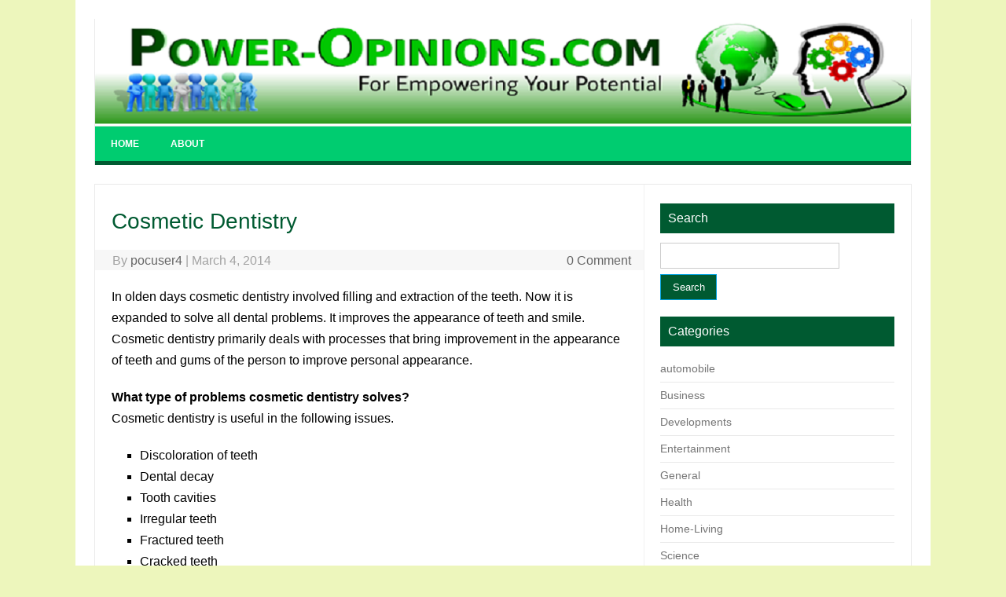

--- FILE ---
content_type: text/html; charset=UTF-8
request_url: http://power-opinions.com/2014/03/cosmetic-dentistry/
body_size: 9649
content:
<!DOCTYPE html>
<!--[if IE 7]>
<html class="ie ie7" dir="ltr" lang="en-US"
	prefix="og: https://ogp.me/ns#" >
<![endif]-->
<!--[if IE 8]>
<html class="ie ie8" dir="ltr" lang="en-US"
	prefix="og: https://ogp.me/ns#" >
<![endif]-->
<!--[if !(IE 7) | !(IE 8)  ]><!-->
<html dir="ltr" lang="en-US"
	prefix="og: https://ogp.me/ns#" >
<!--<![endif]-->
<head>
<meta charset="UTF-8">
<meta name="viewport" content="width=device-width, initial-scale=1">
<link rel="profile" href="http://gmpg.org/xfn/11">
<link rel="pingback" href="http://power-opinions.com/xmlrpc.php" />
<!--[if lt IE 9]>
<script src="http://power-opinions.com/wp-content/themes/iconic-one/js/html5.js" type="text/javascript"></script>
<![endif]-->
<title>Cosmetic Dentistry | Power-Opinions.com</title>

		<!-- All in One SEO 4.2.1.1 -->
		<meta name="description" content="In olden days cosmetic dentistry involved filling and extraction of the teeth. Now it is expanded to solve all dental problems. It improves the appearance of teeth and smile. Cosmetic dentistry primarily deals with processes that bring improvement in the appearance of teeth and gums of the person to improve personal appearance. What type of" />
		<meta name="robots" content="max-image-preview:large" />
		<link rel="canonical" href="http://power-opinions.com/2014/03/cosmetic-dentistry/" />
		<meta property="og:locale" content="en_US" />
		<meta property="og:site_name" content="Power-Opinions.com |" />
		<meta property="og:type" content="article" />
		<meta property="og:title" content="Cosmetic Dentistry | Power-Opinions.com" />
		<meta property="og:description" content="In olden days cosmetic dentistry involved filling and extraction of the teeth. Now it is expanded to solve all dental problems. It improves the appearance of teeth and smile. Cosmetic dentistry primarily deals with processes that bring improvement in the appearance of teeth and gums of the person to improve personal appearance. What type of" />
		<meta property="og:url" content="http://power-opinions.com/2014/03/cosmetic-dentistry/" />
		<meta property="article:published_time" content="2014-03-04T10:49:15+00:00" />
		<meta property="article:modified_time" content="2017-03-28T06:10:17+00:00" />
		<meta name="twitter:card" content="summary" />
		<meta name="twitter:title" content="Cosmetic Dentistry | Power-Opinions.com" />
		<meta name="twitter:description" content="In olden days cosmetic dentistry involved filling and extraction of the teeth. Now it is expanded to solve all dental problems. It improves the appearance of teeth and smile. Cosmetic dentistry primarily deals with processes that bring improvement in the appearance of teeth and gums of the person to improve personal appearance. What type of" />
		<script type="application/ld+json" class="aioseo-schema">
			{"@context":"https:\/\/schema.org","@graph":[{"@type":"WebSite","@id":"http:\/\/power-opinions.com\/#website","url":"http:\/\/power-opinions.com\/","name":"Power-Opinions.com","inLanguage":"en-US","publisher":{"@id":"http:\/\/power-opinions.com\/#organization"}},{"@type":"Organization","@id":"http:\/\/power-opinions.com\/#organization","name":"Power-Opinions.com","url":"http:\/\/power-opinions.com\/"},{"@type":"BreadcrumbList","@id":"http:\/\/power-opinions.com\/2014\/03\/cosmetic-dentistry\/#breadcrumblist","itemListElement":[{"@type":"ListItem","@id":"http:\/\/power-opinions.com\/#listItem","position":1,"item":{"@type":"WebPage","@id":"http:\/\/power-opinions.com\/","name":"Home","url":"http:\/\/power-opinions.com\/"},"nextItem":"http:\/\/power-opinions.com\/2014\/#listItem"},{"@type":"ListItem","@id":"http:\/\/power-opinions.com\/2014\/#listItem","position":2,"item":{"@type":"WebPage","@id":"http:\/\/power-opinions.com\/2014\/","name":"2014","url":"http:\/\/power-opinions.com\/2014\/"},"nextItem":"http:\/\/power-opinions.com\/2014\/03\/#listItem","previousItem":"http:\/\/power-opinions.com\/#listItem"},{"@type":"ListItem","@id":"http:\/\/power-opinions.com\/2014\/03\/#listItem","position":3,"item":{"@type":"WebPage","@id":"http:\/\/power-opinions.com\/2014\/03\/","name":"March","url":"http:\/\/power-opinions.com\/2014\/03\/"},"nextItem":"http:\/\/power-opinions.com\/2014\/03\/cosmetic-dentistry\/#listItem","previousItem":"http:\/\/power-opinions.com\/2014\/#listItem"},{"@type":"ListItem","@id":"http:\/\/power-opinions.com\/2014\/03\/cosmetic-dentistry\/#listItem","position":4,"item":{"@type":"WebPage","@id":"http:\/\/power-opinions.com\/2014\/03\/cosmetic-dentistry\/","name":"Cosmetic Dentistry","description":"In olden days cosmetic dentistry involved filling and extraction of the teeth. Now it is expanded to solve all dental problems. It improves the appearance of teeth and smile. Cosmetic dentistry primarily deals with processes that bring improvement in the appearance of teeth and gums of the person to improve personal appearance. What type of","url":"http:\/\/power-opinions.com\/2014\/03\/cosmetic-dentistry\/"},"previousItem":"http:\/\/power-opinions.com\/2014\/03\/#listItem"}]},{"@type":"Person","@id":"http:\/\/power-opinions.com\/author\/pocuser4\/#author","url":"http:\/\/power-opinions.com\/author\/pocuser4\/","name":"pocuser4","image":{"@type":"ImageObject","@id":"http:\/\/power-opinions.com\/2014\/03\/cosmetic-dentistry\/#authorImage","url":"http:\/\/2.gravatar.com\/avatar\/551db5ed856e2927c7fe887a1ac2a2ab?s=96&d=mm&r=g","width":96,"height":96,"caption":"pocuser4"}},{"@type":"WebPage","@id":"http:\/\/power-opinions.com\/2014\/03\/cosmetic-dentistry\/#webpage","url":"http:\/\/power-opinions.com\/2014\/03\/cosmetic-dentistry\/","name":"Cosmetic Dentistry | Power-Opinions.com","description":"In olden days cosmetic dentistry involved filling and extraction of the teeth. Now it is expanded to solve all dental problems. It improves the appearance of teeth and smile. Cosmetic dentistry primarily deals with processes that bring improvement in the appearance of teeth and gums of the person to improve personal appearance. What type of","inLanguage":"en-US","isPartOf":{"@id":"http:\/\/power-opinions.com\/#website"},"breadcrumb":{"@id":"http:\/\/power-opinions.com\/2014\/03\/cosmetic-dentistry\/#breadcrumblist"},"author":"http:\/\/power-opinions.com\/author\/pocuser4\/#author","creator":"http:\/\/power-opinions.com\/author\/pocuser4\/#author","datePublished":"2014-03-04T10:49:15-07:00","dateModified":"2017-03-28T06:10:17-07:00"},{"@type":"Article","@id":"http:\/\/power-opinions.com\/2014\/03\/cosmetic-dentistry\/#article","name":"Cosmetic Dentistry | Power-Opinions.com","description":"In olden days cosmetic dentistry involved filling and extraction of the teeth. Now it is expanded to solve all dental problems. It improves the appearance of teeth and smile. Cosmetic dentistry primarily deals with processes that bring improvement in the appearance of teeth and gums of the person to improve personal appearance. What type of","inLanguage":"en-US","headline":"Cosmetic Dentistry","author":{"@id":"http:\/\/power-opinions.com\/author\/pocuser4\/#author"},"publisher":{"@id":"http:\/\/power-opinions.com\/#organization"},"datePublished":"2014-03-04T10:49:15-07:00","dateModified":"2017-03-28T06:10:17-07:00","articleSection":"Health, Dental Health, Dental Industry","mainEntityOfPage":{"@id":"http:\/\/power-opinions.com\/2014\/03\/cosmetic-dentistry\/#webpage"},"isPartOf":{"@id":"http:\/\/power-opinions.com\/2014\/03\/cosmetic-dentistry\/#webpage"}}]}
		</script>
		<!-- All in One SEO -->

<link rel='dns-prefetch' href='//fonts.googleapis.com' />
<link rel='dns-prefetch' href='//s.w.org' />
<link rel="alternate" type="application/rss+xml" title="Power-Opinions.com &raquo; Feed" href="http://power-opinions.com/feed/" />
<link rel="alternate" type="application/rss+xml" title="Power-Opinions.com &raquo; Comments Feed" href="http://power-opinions.com/comments/feed/" />
<script type="text/javascript">
window._wpemojiSettings = {"baseUrl":"https:\/\/s.w.org\/images\/core\/emoji\/14.0.0\/72x72\/","ext":".png","svgUrl":"https:\/\/s.w.org\/images\/core\/emoji\/14.0.0\/svg\/","svgExt":".svg","source":{"concatemoji":"http:\/\/power-opinions.com\/wp-includes\/js\/wp-emoji-release.min.js?ver=6.0.11"}};
/*! This file is auto-generated */
!function(e,a,t){var n,r,o,i=a.createElement("canvas"),p=i.getContext&&i.getContext("2d");function s(e,t){var a=String.fromCharCode,e=(p.clearRect(0,0,i.width,i.height),p.fillText(a.apply(this,e),0,0),i.toDataURL());return p.clearRect(0,0,i.width,i.height),p.fillText(a.apply(this,t),0,0),e===i.toDataURL()}function c(e){var t=a.createElement("script");t.src=e,t.defer=t.type="text/javascript",a.getElementsByTagName("head")[0].appendChild(t)}for(o=Array("flag","emoji"),t.supports={everything:!0,everythingExceptFlag:!0},r=0;r<o.length;r++)t.supports[o[r]]=function(e){if(!p||!p.fillText)return!1;switch(p.textBaseline="top",p.font="600 32px Arial",e){case"flag":return s([127987,65039,8205,9895,65039],[127987,65039,8203,9895,65039])?!1:!s([55356,56826,55356,56819],[55356,56826,8203,55356,56819])&&!s([55356,57332,56128,56423,56128,56418,56128,56421,56128,56430,56128,56423,56128,56447],[55356,57332,8203,56128,56423,8203,56128,56418,8203,56128,56421,8203,56128,56430,8203,56128,56423,8203,56128,56447]);case"emoji":return!s([129777,127995,8205,129778,127999],[129777,127995,8203,129778,127999])}return!1}(o[r]),t.supports.everything=t.supports.everything&&t.supports[o[r]],"flag"!==o[r]&&(t.supports.everythingExceptFlag=t.supports.everythingExceptFlag&&t.supports[o[r]]);t.supports.everythingExceptFlag=t.supports.everythingExceptFlag&&!t.supports.flag,t.DOMReady=!1,t.readyCallback=function(){t.DOMReady=!0},t.supports.everything||(n=function(){t.readyCallback()},a.addEventListener?(a.addEventListener("DOMContentLoaded",n,!1),e.addEventListener("load",n,!1)):(e.attachEvent("onload",n),a.attachEvent("onreadystatechange",function(){"complete"===a.readyState&&t.readyCallback()})),(e=t.source||{}).concatemoji?c(e.concatemoji):e.wpemoji&&e.twemoji&&(c(e.twemoji),c(e.wpemoji)))}(window,document,window._wpemojiSettings);
</script>
<style type="text/css">
img.wp-smiley,
img.emoji {
	display: inline !important;
	border: none !important;
	box-shadow: none !important;
	height: 1em !important;
	width: 1em !important;
	margin: 0 0.07em !important;
	vertical-align: -0.1em !important;
	background: none !important;
	padding: 0 !important;
}
</style>
	<link rel='stylesheet' id='wp-block-library-css'  href='http://power-opinions.com/wp-includes/css/dist/block-library/style.min.css?ver=6.0.11' type='text/css' media='all' />
<style id='global-styles-inline-css' type='text/css'>
body{--wp--preset--color--black: #000000;--wp--preset--color--cyan-bluish-gray: #abb8c3;--wp--preset--color--white: #ffffff;--wp--preset--color--pale-pink: #f78da7;--wp--preset--color--vivid-red: #cf2e2e;--wp--preset--color--luminous-vivid-orange: #ff6900;--wp--preset--color--luminous-vivid-amber: #fcb900;--wp--preset--color--light-green-cyan: #7bdcb5;--wp--preset--color--vivid-green-cyan: #00d084;--wp--preset--color--pale-cyan-blue: #8ed1fc;--wp--preset--color--vivid-cyan-blue: #0693e3;--wp--preset--color--vivid-purple: #9b51e0;--wp--preset--gradient--vivid-cyan-blue-to-vivid-purple: linear-gradient(135deg,rgba(6,147,227,1) 0%,rgb(155,81,224) 100%);--wp--preset--gradient--light-green-cyan-to-vivid-green-cyan: linear-gradient(135deg,rgb(122,220,180) 0%,rgb(0,208,130) 100%);--wp--preset--gradient--luminous-vivid-amber-to-luminous-vivid-orange: linear-gradient(135deg,rgba(252,185,0,1) 0%,rgba(255,105,0,1) 100%);--wp--preset--gradient--luminous-vivid-orange-to-vivid-red: linear-gradient(135deg,rgba(255,105,0,1) 0%,rgb(207,46,46) 100%);--wp--preset--gradient--very-light-gray-to-cyan-bluish-gray: linear-gradient(135deg,rgb(238,238,238) 0%,rgb(169,184,195) 100%);--wp--preset--gradient--cool-to-warm-spectrum: linear-gradient(135deg,rgb(74,234,220) 0%,rgb(151,120,209) 20%,rgb(207,42,186) 40%,rgb(238,44,130) 60%,rgb(251,105,98) 80%,rgb(254,248,76) 100%);--wp--preset--gradient--blush-light-purple: linear-gradient(135deg,rgb(255,206,236) 0%,rgb(152,150,240) 100%);--wp--preset--gradient--blush-bordeaux: linear-gradient(135deg,rgb(254,205,165) 0%,rgb(254,45,45) 50%,rgb(107,0,62) 100%);--wp--preset--gradient--luminous-dusk: linear-gradient(135deg,rgb(255,203,112) 0%,rgb(199,81,192) 50%,rgb(65,88,208) 100%);--wp--preset--gradient--pale-ocean: linear-gradient(135deg,rgb(255,245,203) 0%,rgb(182,227,212) 50%,rgb(51,167,181) 100%);--wp--preset--gradient--electric-grass: linear-gradient(135deg,rgb(202,248,128) 0%,rgb(113,206,126) 100%);--wp--preset--gradient--midnight: linear-gradient(135deg,rgb(2,3,129) 0%,rgb(40,116,252) 100%);--wp--preset--duotone--dark-grayscale: url('#wp-duotone-dark-grayscale');--wp--preset--duotone--grayscale: url('#wp-duotone-grayscale');--wp--preset--duotone--purple-yellow: url('#wp-duotone-purple-yellow');--wp--preset--duotone--blue-red: url('#wp-duotone-blue-red');--wp--preset--duotone--midnight: url('#wp-duotone-midnight');--wp--preset--duotone--magenta-yellow: url('#wp-duotone-magenta-yellow');--wp--preset--duotone--purple-green: url('#wp-duotone-purple-green');--wp--preset--duotone--blue-orange: url('#wp-duotone-blue-orange');--wp--preset--font-size--small: 13px;--wp--preset--font-size--medium: 20px;--wp--preset--font-size--large: 36px;--wp--preset--font-size--x-large: 42px;}.has-black-color{color: var(--wp--preset--color--black) !important;}.has-cyan-bluish-gray-color{color: var(--wp--preset--color--cyan-bluish-gray) !important;}.has-white-color{color: var(--wp--preset--color--white) !important;}.has-pale-pink-color{color: var(--wp--preset--color--pale-pink) !important;}.has-vivid-red-color{color: var(--wp--preset--color--vivid-red) !important;}.has-luminous-vivid-orange-color{color: var(--wp--preset--color--luminous-vivid-orange) !important;}.has-luminous-vivid-amber-color{color: var(--wp--preset--color--luminous-vivid-amber) !important;}.has-light-green-cyan-color{color: var(--wp--preset--color--light-green-cyan) !important;}.has-vivid-green-cyan-color{color: var(--wp--preset--color--vivid-green-cyan) !important;}.has-pale-cyan-blue-color{color: var(--wp--preset--color--pale-cyan-blue) !important;}.has-vivid-cyan-blue-color{color: var(--wp--preset--color--vivid-cyan-blue) !important;}.has-vivid-purple-color{color: var(--wp--preset--color--vivid-purple) !important;}.has-black-background-color{background-color: var(--wp--preset--color--black) !important;}.has-cyan-bluish-gray-background-color{background-color: var(--wp--preset--color--cyan-bluish-gray) !important;}.has-white-background-color{background-color: var(--wp--preset--color--white) !important;}.has-pale-pink-background-color{background-color: var(--wp--preset--color--pale-pink) !important;}.has-vivid-red-background-color{background-color: var(--wp--preset--color--vivid-red) !important;}.has-luminous-vivid-orange-background-color{background-color: var(--wp--preset--color--luminous-vivid-orange) !important;}.has-luminous-vivid-amber-background-color{background-color: var(--wp--preset--color--luminous-vivid-amber) !important;}.has-light-green-cyan-background-color{background-color: var(--wp--preset--color--light-green-cyan) !important;}.has-vivid-green-cyan-background-color{background-color: var(--wp--preset--color--vivid-green-cyan) !important;}.has-pale-cyan-blue-background-color{background-color: var(--wp--preset--color--pale-cyan-blue) !important;}.has-vivid-cyan-blue-background-color{background-color: var(--wp--preset--color--vivid-cyan-blue) !important;}.has-vivid-purple-background-color{background-color: var(--wp--preset--color--vivid-purple) !important;}.has-black-border-color{border-color: var(--wp--preset--color--black) !important;}.has-cyan-bluish-gray-border-color{border-color: var(--wp--preset--color--cyan-bluish-gray) !important;}.has-white-border-color{border-color: var(--wp--preset--color--white) !important;}.has-pale-pink-border-color{border-color: var(--wp--preset--color--pale-pink) !important;}.has-vivid-red-border-color{border-color: var(--wp--preset--color--vivid-red) !important;}.has-luminous-vivid-orange-border-color{border-color: var(--wp--preset--color--luminous-vivid-orange) !important;}.has-luminous-vivid-amber-border-color{border-color: var(--wp--preset--color--luminous-vivid-amber) !important;}.has-light-green-cyan-border-color{border-color: var(--wp--preset--color--light-green-cyan) !important;}.has-vivid-green-cyan-border-color{border-color: var(--wp--preset--color--vivid-green-cyan) !important;}.has-pale-cyan-blue-border-color{border-color: var(--wp--preset--color--pale-cyan-blue) !important;}.has-vivid-cyan-blue-border-color{border-color: var(--wp--preset--color--vivid-cyan-blue) !important;}.has-vivid-purple-border-color{border-color: var(--wp--preset--color--vivid-purple) !important;}.has-vivid-cyan-blue-to-vivid-purple-gradient-background{background: var(--wp--preset--gradient--vivid-cyan-blue-to-vivid-purple) !important;}.has-light-green-cyan-to-vivid-green-cyan-gradient-background{background: var(--wp--preset--gradient--light-green-cyan-to-vivid-green-cyan) !important;}.has-luminous-vivid-amber-to-luminous-vivid-orange-gradient-background{background: var(--wp--preset--gradient--luminous-vivid-amber-to-luminous-vivid-orange) !important;}.has-luminous-vivid-orange-to-vivid-red-gradient-background{background: var(--wp--preset--gradient--luminous-vivid-orange-to-vivid-red) !important;}.has-very-light-gray-to-cyan-bluish-gray-gradient-background{background: var(--wp--preset--gradient--very-light-gray-to-cyan-bluish-gray) !important;}.has-cool-to-warm-spectrum-gradient-background{background: var(--wp--preset--gradient--cool-to-warm-spectrum) !important;}.has-blush-light-purple-gradient-background{background: var(--wp--preset--gradient--blush-light-purple) !important;}.has-blush-bordeaux-gradient-background{background: var(--wp--preset--gradient--blush-bordeaux) !important;}.has-luminous-dusk-gradient-background{background: var(--wp--preset--gradient--luminous-dusk) !important;}.has-pale-ocean-gradient-background{background: var(--wp--preset--gradient--pale-ocean) !important;}.has-electric-grass-gradient-background{background: var(--wp--preset--gradient--electric-grass) !important;}.has-midnight-gradient-background{background: var(--wp--preset--gradient--midnight) !important;}.has-small-font-size{font-size: var(--wp--preset--font-size--small) !important;}.has-medium-font-size{font-size: var(--wp--preset--font-size--medium) !important;}.has-large-font-size{font-size: var(--wp--preset--font-size--large) !important;}.has-x-large-font-size{font-size: var(--wp--preset--font-size--x-large) !important;}
</style>
<link rel='stylesheet' id='themonic-fonts-css'  href='https://fonts.googleapis.com/css?family=Ubuntu%3A400%2C700&#038;subset=latin%2Clatin-ext' type='text/css' media='all' />
<link rel='stylesheet' id='themonic-style-css'  href='http://power-opinions.com/wp-content/themes/iconic-one/style.css?ver=2.4' type='text/css' media='all' />
<link rel='stylesheet' id='custom-style-css'  href='http://power-opinions.com/wp-content/themes/iconic-one/custom.css?ver=6.0.11' type='text/css' media='all' />
<!--[if lt IE 9]>
<link rel='stylesheet' id='themonic-ie-css'  href='http://power-opinions.com/wp-content/themes/iconic-one/css/ie.css?ver=20130305' type='text/css' media='all' />
<![endif]-->
<link rel="https://api.w.org/" href="http://power-opinions.com/wp-json/" /><link rel="alternate" type="application/json" href="http://power-opinions.com/wp-json/wp/v2/posts/3472" /><link rel="EditURI" type="application/rsd+xml" title="RSD" href="http://power-opinions.com/xmlrpc.php?rsd" />
<link rel="wlwmanifest" type="application/wlwmanifest+xml" href="http://power-opinions.com/wp-includes/wlwmanifest.xml" /> 
<meta name="generator" content="WordPress 6.0.11" />
<link rel='shortlink' href='http://power-opinions.com/?p=3472' />
<link rel="alternate" type="application/json+oembed" href="http://power-opinions.com/wp-json/oembed/1.0/embed?url=http%3A%2F%2Fpower-opinions.com%2F2014%2F03%2Fcosmetic-dentistry%2F" />
<link rel="alternate" type="text/xml+oembed" href="http://power-opinions.com/wp-json/oembed/1.0/embed?url=http%3A%2F%2Fpower-opinions.com%2F2014%2F03%2Fcosmetic-dentistry%2F&#038;format=xml" />
		<style type="text/css" id="wp-custom-css">
			.themonic-logo {
    padding: 0px;
    float: left;
    margin: -1px 0;
}
.widget-area .widget-title {
    background: #005A31;
    font-size: 16px;
	  color:white;
}
.themonic-nav ul.nav-menu, .themonic-nav div.nav-menu > ul {
    background: none repeat scroll 0 0 #00cc70;
    border-bottom: 5px solid #005A31;
    display: inline-block !important;
    text-align: left;
    width: 100%;
}
#searchsubmit {
    background: #005A31;
}
.themonic-nav li a {
    border-bottom: 0;
    color: white;
    font-weight: bold;
}
footer[role="contentinfo"] {
	background: #00cc70;
}
body {
    font-size: 16px;
    font-family: Verdana,tahoma,Arial,Helvetica,Sans-serif;
    color: black;
}
body
{
	background:#edf6bc;
}
.widget-area .widget a {
    font-size: 14px;
}
.entry-header .entry-title {
    font-size: 28px;
    margin-bottom: 20px;
    color: #005A31;
}
.entry-header .entry-title a {
    color: #005A31;
    text-decoration: none;
}
.themonic-nav .current_page_item > a {
    background: none repeat scroll 0 0 #005A31;
    color: #FFFFFF;
    font-weight: bold;
}		</style>
		</head>
<body class="post-template-default single single-post postid-3472 single-format-standard custom-font-enabled">
<svg xmlns="http://www.w3.org/2000/svg" viewBox="0 0 0 0" width="0" height="0" focusable="false" role="none" style="visibility: hidden; position: absolute; left: -9999px; overflow: hidden;" ><defs><filter id="wp-duotone-dark-grayscale"><feColorMatrix color-interpolation-filters="sRGB" type="matrix" values=" .299 .587 .114 0 0 .299 .587 .114 0 0 .299 .587 .114 0 0 .299 .587 .114 0 0 " /><feComponentTransfer color-interpolation-filters="sRGB" ><feFuncR type="table" tableValues="0 0.498039215686" /><feFuncG type="table" tableValues="0 0.498039215686" /><feFuncB type="table" tableValues="0 0.498039215686" /><feFuncA type="table" tableValues="1 1" /></feComponentTransfer><feComposite in2="SourceGraphic" operator="in" /></filter></defs></svg><svg xmlns="http://www.w3.org/2000/svg" viewBox="0 0 0 0" width="0" height="0" focusable="false" role="none" style="visibility: hidden; position: absolute; left: -9999px; overflow: hidden;" ><defs><filter id="wp-duotone-grayscale"><feColorMatrix color-interpolation-filters="sRGB" type="matrix" values=" .299 .587 .114 0 0 .299 .587 .114 0 0 .299 .587 .114 0 0 .299 .587 .114 0 0 " /><feComponentTransfer color-interpolation-filters="sRGB" ><feFuncR type="table" tableValues="0 1" /><feFuncG type="table" tableValues="0 1" /><feFuncB type="table" tableValues="0 1" /><feFuncA type="table" tableValues="1 1" /></feComponentTransfer><feComposite in2="SourceGraphic" operator="in" /></filter></defs></svg><svg xmlns="http://www.w3.org/2000/svg" viewBox="0 0 0 0" width="0" height="0" focusable="false" role="none" style="visibility: hidden; position: absolute; left: -9999px; overflow: hidden;" ><defs><filter id="wp-duotone-purple-yellow"><feColorMatrix color-interpolation-filters="sRGB" type="matrix" values=" .299 .587 .114 0 0 .299 .587 .114 0 0 .299 .587 .114 0 0 .299 .587 .114 0 0 " /><feComponentTransfer color-interpolation-filters="sRGB" ><feFuncR type="table" tableValues="0.549019607843 0.988235294118" /><feFuncG type="table" tableValues="0 1" /><feFuncB type="table" tableValues="0.717647058824 0.254901960784" /><feFuncA type="table" tableValues="1 1" /></feComponentTransfer><feComposite in2="SourceGraphic" operator="in" /></filter></defs></svg><svg xmlns="http://www.w3.org/2000/svg" viewBox="0 0 0 0" width="0" height="0" focusable="false" role="none" style="visibility: hidden; position: absolute; left: -9999px; overflow: hidden;" ><defs><filter id="wp-duotone-blue-red"><feColorMatrix color-interpolation-filters="sRGB" type="matrix" values=" .299 .587 .114 0 0 .299 .587 .114 0 0 .299 .587 .114 0 0 .299 .587 .114 0 0 " /><feComponentTransfer color-interpolation-filters="sRGB" ><feFuncR type="table" tableValues="0 1" /><feFuncG type="table" tableValues="0 0.278431372549" /><feFuncB type="table" tableValues="0.592156862745 0.278431372549" /><feFuncA type="table" tableValues="1 1" /></feComponentTransfer><feComposite in2="SourceGraphic" operator="in" /></filter></defs></svg><svg xmlns="http://www.w3.org/2000/svg" viewBox="0 0 0 0" width="0" height="0" focusable="false" role="none" style="visibility: hidden; position: absolute; left: -9999px; overflow: hidden;" ><defs><filter id="wp-duotone-midnight"><feColorMatrix color-interpolation-filters="sRGB" type="matrix" values=" .299 .587 .114 0 0 .299 .587 .114 0 0 .299 .587 .114 0 0 .299 .587 .114 0 0 " /><feComponentTransfer color-interpolation-filters="sRGB" ><feFuncR type="table" tableValues="0 0" /><feFuncG type="table" tableValues="0 0.647058823529" /><feFuncB type="table" tableValues="0 1" /><feFuncA type="table" tableValues="1 1" /></feComponentTransfer><feComposite in2="SourceGraphic" operator="in" /></filter></defs></svg><svg xmlns="http://www.w3.org/2000/svg" viewBox="0 0 0 0" width="0" height="0" focusable="false" role="none" style="visibility: hidden; position: absolute; left: -9999px; overflow: hidden;" ><defs><filter id="wp-duotone-magenta-yellow"><feColorMatrix color-interpolation-filters="sRGB" type="matrix" values=" .299 .587 .114 0 0 .299 .587 .114 0 0 .299 .587 .114 0 0 .299 .587 .114 0 0 " /><feComponentTransfer color-interpolation-filters="sRGB" ><feFuncR type="table" tableValues="0.780392156863 1" /><feFuncG type="table" tableValues="0 0.949019607843" /><feFuncB type="table" tableValues="0.352941176471 0.470588235294" /><feFuncA type="table" tableValues="1 1" /></feComponentTransfer><feComposite in2="SourceGraphic" operator="in" /></filter></defs></svg><svg xmlns="http://www.w3.org/2000/svg" viewBox="0 0 0 0" width="0" height="0" focusable="false" role="none" style="visibility: hidden; position: absolute; left: -9999px; overflow: hidden;" ><defs><filter id="wp-duotone-purple-green"><feColorMatrix color-interpolation-filters="sRGB" type="matrix" values=" .299 .587 .114 0 0 .299 .587 .114 0 0 .299 .587 .114 0 0 .299 .587 .114 0 0 " /><feComponentTransfer color-interpolation-filters="sRGB" ><feFuncR type="table" tableValues="0.650980392157 0.403921568627" /><feFuncG type="table" tableValues="0 1" /><feFuncB type="table" tableValues="0.447058823529 0.4" /><feFuncA type="table" tableValues="1 1" /></feComponentTransfer><feComposite in2="SourceGraphic" operator="in" /></filter></defs></svg><svg xmlns="http://www.w3.org/2000/svg" viewBox="0 0 0 0" width="0" height="0" focusable="false" role="none" style="visibility: hidden; position: absolute; left: -9999px; overflow: hidden;" ><defs><filter id="wp-duotone-blue-orange"><feColorMatrix color-interpolation-filters="sRGB" type="matrix" values=" .299 .587 .114 0 0 .299 .587 .114 0 0 .299 .587 .114 0 0 .299 .587 .114 0 0 " /><feComponentTransfer color-interpolation-filters="sRGB" ><feFuncR type="table" tableValues="0.0980392156863 1" /><feFuncG type="table" tableValues="0 0.662745098039" /><feFuncB type="table" tableValues="0.847058823529 0.419607843137" /><feFuncA type="table" tableValues="1 1" /></feComponentTransfer><feComposite in2="SourceGraphic" operator="in" /></filter></defs></svg><div id="page" class="site">
	<header id="masthead" class="site-header" role="banner">
					
		<div class="themonic-logo">
        <a href="http://power-opinions.com/" title="Power-Opinions.com" rel="home"><img src="http://power-opinions.com/wp-content/uploads/2017/11/power-opinions.com__header-image-900-x-143px-1.png" alt="Power-Opinions.com"></a>
		</div>
				
		<nav id="site-navigation" class="themonic-nav" role="navigation">
			<a class="assistive-text" href="#main" title="Skip to content">Skip to content</a>
			<ul id="menu-top" class="nav-menu"><li ><a href="http://power-opinions.com/">Home</a></li><li class="page_item page-item-2"><a href="http://power-opinions.com/about/">About</a></li>
</ul>
		</nav><!-- #site-navigation -->
		<div class="clear"></div>
	</header><!-- #masthead -->

	<div id="main" class="wrapper">	<div id="primary" class="site-content">
		<div id="content" role="main">

			
				
	<article id="post-3472" class="post-3472 post type-post status-publish format-standard hentry category-health tag-dental-health tag-dental-industry">
				<header class="entry-header">
						<h1 class="entry-title">Cosmetic Dentistry</h1>
									
		<div class="below-title-meta">
		<div class="adt">
		By        <span class="vcard author">
			<span class="fn"><a href="http://power-opinions.com/author/pocuser4/" title="Posts by pocuser4" rel="author">pocuser4</a></span>
        </span>
        <span class="meta-sep">|</span> 
				
				<span class="date updated">March 4, 2014</span>
				 
        </div>
		<div class="adt-comment">
		<a class="link-comments" href="http://power-opinions.com/2014/03/cosmetic-dentistry/#respond">0 Comment</a> 
        </div>       
		</div><!-- below title meta end -->
			
						
		</header><!-- .entry-header -->

							<div class="entry-content">
												<p>In olden days cosmetic dentistry involved filling and extraction of the teeth. Now it is expanded to solve all dental problems. It improves the appearance of teeth and smile. Cosmetic dentistry primarily deals with processes that bring improvement in the appearance of teeth and gums of the person to improve personal appearance.</p>
<p><strong>What type of problems cosmetic dentistry solves?</strong><br />
Cosmetic dentistry is useful in the following issues.</p>
<ul>
<li>Discoloration of teeth</li>
<li>Dental decay</li>
<li>Tooth cavities</li>
<li>Irregular teeth</li>
<li>Fractured teeth</li>
<li>Cracked teeth</li>
<li>Chipped teeth</li>
<li>Uneven gums</li>
<li>Loss of teeth</li>
<li>Large space between the teeth</li>
</ul>
<p>If you&#8217;re suffering with any of these issues, cosmetic dentistry shows the way to correct it.</p>
<p><strong>Techniques in cosmetic Dentistry</strong><br />
Here are the techniques involved in the cosmetic dentistry to solve the aforesaid issues.</p>
<ul>
<li>Teeth whitening</li>
<li>Composite filling</li>
<li>Dental veneers</li>
<li>Dental bonding</li>
<li>Enamel shaping</li>
<li>Gum contouring</li>
<li>Dental inlays and on lays</li>
<li>Dental implants</li>
<li>Bridges, crowns and dentures</li>
<li>Dental implants does not irritate</li>
</ul>
<p><strong> Cases where dentistry is helpful</strong><br />
<strong>Discoloration of teeth</strong><br />
Teeth whitening is a useful technique to remove stains from the surface of the teeth. The technique is used to treat stained teeth. In this process, a whitening agent is placed on the surface of the teeth and laser light is passed to improve the effectiveness of these agents.</p>
<p><strong>Decayed tooth</strong><br />
Decayed tooth can be treated with composite fillings and dental inlays and onlays. If the tooth is decayed completely, you can go for composite filling. If the decayed tooth is not much to go for crowns or bridges, dental inlays and on lays are suitable.</p>
<p><strong>Fractured tooth</strong><br />
If the teeth are fractured, cracked or chipped, dental bonding and enamel shaping are the methods used to correct them. If the teeth have minor fractures or chipped, enamel shaping is enough to correct the teeth otherwise dental bonding is used. Dental veneers also suitable for candidates having chipped or cracked teeth.</p>
<p><strong>Uneven gums</strong><br />
If you have too high or too low gums that spoils your smile. Then gum contouring is suitable. This corrects the gum shape by removing or placing the gum tissue.</p>
<p><strong>Gap between the teeth</strong><br />
Gap between the teeth can be reduced by using dental veneers and composite fillings and improves the appearance of teeth.</p>
<p><strong>Teeth loss</strong><br />
If a candidate with missing teeth can replace their teeth with dental implants, dentures and fixed bridges. Among these implants are preferred as it has an advantage of long lasting and does not overload on adjacent teeth.</p>
<p>The techniques in cosmetic dentistry correct the issues associated with the teeth and gums help enhance your facial appearance.<br />
<span id="more-3472"></span></p>
<div class='yarpp yarpp-related yarpp-related-website yarpp-template-list'>
<!-- YARPP List -->
<p><strong>Related posts:</strong></p><ol>
<li><a href="http://power-opinions.com/2012/04/know-about-tooth-bonding/" rel="bookmark" title="Want to Know About Tooth Bonding?">Want to Know About Tooth Bonding? </a></li>
<li><a href="http://power-opinions.com/2011/03/advantages-of-dental-veneers/" rel="bookmark" title="Importance and Advantages of Dental Veneers">Importance and Advantages of Dental Veneers </a></li>
<li><a href="http://power-opinions.com/2013/03/smile-makeover/" rel="bookmark" title="What is Smile Makeover and How Does it Improve Your Smile?">What is Smile Makeover and How Does it Improve Your Smile? </a></li>
<li><a href="http://power-opinions.com/2012/01/aspects-dentistry/" rel="bookmark" title="Few Important Aspects of Dentistry">Few Important Aspects of Dentistry </a></li>
<li><a href="http://power-opinions.com/2012/02/teeth-whitening-process/" rel="bookmark" title="Precautions to be Taken During Teeth Whitening Process">Precautions to be Taken During Teeth Whitening Process </a></li>
</ol>
</div>
											</div><!-- .entry-content -->
		
	<footer class="entry-meta">
					<span>Category: <a href="http://power-opinions.com/category/health/" rel="category tag">Health</a></span>
								<span>Tags: <a href="http://power-opinions.com/tag/dental-health/" rel="tag">Dental Health</a>, <a href="http://power-opinions.com/tag/dental-industry/" rel="tag">Dental Industry</a></span>
			
           						</footer><!-- .entry-meta -->
	</article><!-- #post -->
				<nav class="nav-single">
					<div class="assistive-text">Post navigation</div>
					<span class="nav-previous"><a href="http://power-opinions.com/2014/02/worlds-best-selling-cars-2013/" rel="prev"><span class="meta-nav">&larr;</span> World&#8217;s Best Selling Cars of 2013</a></span>
					<span class="nav-next"><a href="http://power-opinions.com/2014/03/tips-avoid-auto-insurance-scams/" rel="next">Tips to Avoid Auto Insurance Scams <span class="meta-nav">&rarr;</span></a></span>
				</nav><!-- .nav-single -->

				
<div id="comments" class="comments-area">

	
	
	
</div><!-- #comments .comments-area -->
			
		</div><!-- #content -->
	</div><!-- #primary -->


			<div id="secondary" class="widget-area" role="complementary">
			<aside id="search-3" class="widget widget_search"><p class="widget-title">Search</p><form role="search" method="get" id="searchform" class="searchform" action="http://power-opinions.com/">
				<div>
					<label class="screen-reader-text" for="s">Search for:</label>
					<input type="text" value="" name="s" id="s" />
					<input type="submit" id="searchsubmit" value="Search" />
				</div>
			</form></aside><aside id="categories-4" class="widget widget_categories"><p class="widget-title">Categories</p>
			<ul>
					<li class="cat-item cat-item-209"><a href="http://power-opinions.com/category/automobile/">automobile</a>
</li>
	<li class="cat-item cat-item-37"><a href="http://power-opinions.com/category/business/">Business</a>
</li>
	<li class="cat-item cat-item-36"><a href="http://power-opinions.com/category/developments/">Developments</a>
</li>
	<li class="cat-item cat-item-39"><a href="http://power-opinions.com/category/entertainment/">Entertainment</a>
</li>
	<li class="cat-item cat-item-1"><a href="http://power-opinions.com/category/general/">General</a>
</li>
	<li class="cat-item cat-item-31"><a href="http://power-opinions.com/category/health/">Health</a>
</li>
	<li class="cat-item cat-item-38"><a href="http://power-opinions.com/category/living/">Home-Living</a>
</li>
	<li class="cat-item cat-item-34"><a href="http://power-opinions.com/category/science/">Science</a>
</li>
	<li class="cat-item cat-item-35"><a href="http://power-opinions.com/category/society/">Society</a>
</li>
	<li class="cat-item cat-item-33"><a href="http://power-opinions.com/category/technology/">Technology</a>
</li>
			</ul>

			</aside><aside id="tag_cloud-5" class="widget widget_tag_cloud"><p class="widget-title">Tags</p><div class="tagcloud"><a href="http://power-opinions.com/tag/alcohol-abuse/" class="tag-cloud-link tag-link-80 tag-link-position-1" style="font-size: 10.886597938144pt;" aria-label="Alcohol Abuse (7 items)">Alcohol Abuse<span class="tag-link-count"> (7)</span></a>
<a href="http://power-opinions.com/tag/automation/" class="tag-cloud-link tag-link-49 tag-link-position-2" style="font-size: 16.659793814433pt;" aria-label="Automation (19 items)">Automation<span class="tag-link-count"> (19)</span></a>
<a href="http://power-opinions.com/tag/automotive/" class="tag-cloud-link tag-link-42 tag-link-position-3" style="font-size: 22pt;" aria-label="Automotive (46 items)">Automotive<span class="tag-link-count"> (46)</span></a>
<a href="http://power-opinions.com/tag/barcode-scanner/" class="tag-cloud-link tag-link-96 tag-link-position-4" style="font-size: 12.907216494845pt;" aria-label="Barcode scanner (10 items)">Barcode scanner<span class="tag-link-count"> (10)</span></a>
<a href="http://power-opinions.com/tag/caregiver/" class="tag-cloud-link tag-link-44 tag-link-position-5" style="font-size: 9.1546391752577pt;" aria-label="Caregiver (5 items)">Caregiver<span class="tag-link-count"> (5)</span></a>
<a href="http://power-opinions.com/tag/clothing/" class="tag-cloud-link tag-link-129 tag-link-position-6" style="font-size: 10.886597938144pt;" aria-label="Clothing (7 items)">Clothing<span class="tag-link-count"> (7)</span></a>
<a href="http://power-opinions.com/tag/cloud-computing/" class="tag-cloud-link tag-link-119 tag-link-position-7" style="font-size: 9.1546391752577pt;" aria-label="Cloud Computing (5 items)">Cloud Computing<span class="tag-link-count"> (5)</span></a>
<a href="http://power-opinions.com/tag/conservatory/" class="tag-cloud-link tag-link-108 tag-link-position-8" style="font-size: 9.1546391752577pt;" aria-label="Conservatory (5 items)">Conservatory<span class="tag-link-count"> (5)</span></a>
<a href="http://power-opinions.com/tag/consumer-electronics/" class="tag-cloud-link tag-link-132 tag-link-position-9" style="font-size: 10.886597938144pt;" aria-label="Consumer Electronics (7 items)">Consumer Electronics<span class="tag-link-count"> (7)</span></a>
<a href="http://power-opinions.com/tag/cushions/" class="tag-cloud-link tag-link-130 tag-link-position-10" style="font-size: 8pt;" aria-label="Cushions (4 items)">Cushions<span class="tag-link-count"> (4)</span></a>
<a href="http://power-opinions.com/tag/dental/" class="tag-cloud-link tag-link-111 tag-link-position-11" style="font-size: 10.164948453608pt;" aria-label="Dental (6 items)">Dental<span class="tag-link-count"> (6)</span></a>
<a href="http://power-opinions.com/tag/dental-health/" class="tag-cloud-link tag-link-113 tag-link-position-12" style="font-size: 13.484536082474pt;" aria-label="Dental Health (11 items)">Dental Health<span class="tag-link-count"> (11)</span></a>
<a href="http://power-opinions.com/tag/dental-industry/" class="tag-cloud-link tag-link-158 tag-link-position-13" style="font-size: 9.1546391752577pt;" aria-label="Dental Industry (5 items)">Dental Industry<span class="tag-link-count"> (5)</span></a>
<a href="http://power-opinions.com/tag/drug-addiction/" class="tag-cloud-link tag-link-71 tag-link-position-14" style="font-size: 12.907216494845pt;" aria-label="drug addiction (10 items)">drug addiction<span class="tag-link-count"> (10)</span></a>
<a href="http://power-opinions.com/tag/drug-detection/" class="tag-cloud-link tag-link-86 tag-link-position-15" style="font-size: 16.082474226804pt;" aria-label="Drug detection (17 items)">Drug detection<span class="tag-link-count"> (17)</span></a>
<a href="http://power-opinions.com/tag/enterprise-software/" class="tag-cloud-link tag-link-176 tag-link-position-16" style="font-size: 9.1546391752577pt;" aria-label="Enterprise Software (5 items)">Enterprise Software<span class="tag-link-count"> (5)</span></a>
<a href="http://power-opinions.com/tag/food/" class="tag-cloud-link tag-link-51 tag-link-position-17" style="font-size: 12.329896907216pt;" aria-label="Food (9 items)">Food<span class="tag-link-count"> (9)</span></a>
<a href="http://power-opinions.com/tag/gardening/" class="tag-cloud-link tag-link-45 tag-link-position-18" style="font-size: 12.907216494845pt;" aria-label="Gardening (10 items)">Gardening<span class="tag-link-count"> (10)</span></a>
<a href="http://power-opinions.com/tag/glow-sticks/" class="tag-cloud-link tag-link-103 tag-link-position-19" style="font-size: 13.917525773196pt;" aria-label="Glow Sticks (12 items)">Glow Sticks<span class="tag-link-count"> (12)</span></a>
<a href="http://power-opinions.com/tag/home-and-gardening/" class="tag-cloud-link tag-link-170 tag-link-position-20" style="font-size: 12.329896907216pt;" aria-label="Home and Gardening (9 items)">Home and Gardening<span class="tag-link-count"> (9)</span></a>
<a href="http://power-opinions.com/tag/home-improvement/" class="tag-cloud-link tag-link-54 tag-link-position-21" style="font-size: 17.814432989691pt;" aria-label="Home Improvement (23 items)">Home Improvement<span class="tag-link-count"> (23)</span></a>
<a href="http://power-opinions.com/tag/insurance/" class="tag-cloud-link tag-link-43 tag-link-position-22" style="font-size: 16.082474226804pt;" aria-label="Insurance (17 items)">Insurance<span class="tag-link-count"> (17)</span></a>
<a href="http://power-opinions.com/tag/internet-marketing/" class="tag-cloud-link tag-link-73 tag-link-position-23" style="font-size: 11.60824742268pt;" aria-label="Internet Marketing (8 items)">Internet Marketing<span class="tag-link-count"> (8)</span></a>
<a href="http://power-opinions.com/tag/law/" class="tag-cloud-link tag-link-116 tag-link-position-24" style="font-size: 12.329896907216pt;" aria-label="law (9 items)">law<span class="tag-link-count"> (9)</span></a>
<a href="http://power-opinions.com/tag/manufacture/" class="tag-cloud-link tag-link-204 tag-link-position-25" style="font-size: 8pt;" aria-label="manufacture (4 items)">manufacture<span class="tag-link-count"> (4)</span></a>
<a href="http://power-opinions.com/tag/manufacturing-industry/" class="tag-cloud-link tag-link-208 tag-link-position-26" style="font-size: 8pt;" aria-label="manufacturing industry (4 items)">manufacturing industry<span class="tag-link-count"> (4)</span></a>
<a href="http://power-opinions.com/tag/marijuana-abuse/" class="tag-cloud-link tag-link-87 tag-link-position-27" style="font-size: 11.60824742268pt;" aria-label="Marijuana abuse (8 items)">Marijuana abuse<span class="tag-link-count"> (8)</span></a>
<a href="http://power-opinions.com/tag/marketing-and-advertising/" class="tag-cloud-link tag-link-52 tag-link-position-28" style="font-size: 14.927835051546pt;" aria-label="Marketing and Advertising (14 items)">Marketing and Advertising<span class="tag-link-count"> (14)</span></a>
<a href="http://power-opinions.com/tag/mobile-technology/" class="tag-cloud-link tag-link-99 tag-link-position-29" style="font-size: 8pt;" aria-label="Mobile Technology (4 items)">Mobile Technology<span class="tag-link-count"> (4)</span></a>
<a href="http://power-opinions.com/tag/nanny-care/" class="tag-cloud-link tag-link-101 tag-link-position-30" style="font-size: 10.886597938144pt;" aria-label="Nanny care (7 items)">Nanny care<span class="tag-link-count"> (7)</span></a>
<a href="http://power-opinions.com/tag/online-advertising/" class="tag-cloud-link tag-link-153 tag-link-position-31" style="font-size: 8pt;" aria-label="Online Advertising (4 items)">Online Advertising<span class="tag-link-count"> (4)</span></a>
<a href="http://power-opinions.com/tag/online-shopping/" class="tag-cloud-link tag-link-118 tag-link-position-32" style="font-size: 12.329896907216pt;" aria-label="Online Shopping (9 items)">Online Shopping<span class="tag-link-count"> (9)</span></a>
<a href="http://power-opinions.com/tag/personal-finance/" class="tag-cloud-link tag-link-47 tag-link-position-33" style="font-size: 11.60824742268pt;" aria-label="Personal Finance (8 items)">Personal Finance<span class="tag-link-count"> (8)</span></a>
<a href="http://power-opinions.com/tag/pillow-covers/" class="tag-cloud-link tag-link-131 tag-link-position-34" style="font-size: 8pt;" aria-label="Pillow Covers (4 items)">Pillow Covers<span class="tag-link-count"> (4)</span></a>
<a href="http://power-opinions.com/tag/recruiting/" class="tag-cloud-link tag-link-48 tag-link-position-35" style="font-size: 13.484536082474pt;" aria-label="Recruiting (11 items)">Recruiting<span class="tag-link-count"> (11)</span></a>
<a href="http://power-opinions.com/tag/shopping/" class="tag-cloud-link tag-link-59 tag-link-position-36" style="font-size: 11.60824742268pt;" aria-label="Shopping (8 items)">Shopping<span class="tag-link-count"> (8)</span></a>
<a href="http://power-opinions.com/tag/software/" class="tag-cloud-link tag-link-40 tag-link-position-37" style="font-size: 12.329896907216pt;" aria-label="Software (9 items)">Software<span class="tag-link-count"> (9)</span></a>
<a href="http://power-opinions.com/tag/substance-abuse/" class="tag-cloud-link tag-link-46 tag-link-position-38" style="font-size: 17.814432989691pt;" aria-label="Substance Abuse (23 items)">Substance Abuse<span class="tag-link-count"> (23)</span></a>
<a href="http://power-opinions.com/tag/translation/" class="tag-cloud-link tag-link-76 tag-link-position-39" style="font-size: 9.1546391752577pt;" aria-label="Translation (5 items)">Translation<span class="tag-link-count"> (5)</span></a>
<a href="http://power-opinions.com/tag/transportation/" class="tag-cloud-link tag-link-81 tag-link-position-40" style="font-size: 9.1546391752577pt;" aria-label="Transportation (5 items)">Transportation<span class="tag-link-count"> (5)</span></a>
<a href="http://power-opinions.com/tag/travel/" class="tag-cloud-link tag-link-141 tag-link-position-41" style="font-size: 10.164948453608pt;" aria-label="Travel (6 items)">Travel<span class="tag-link-count"> (6)</span></a>
<a href="http://power-opinions.com/tag/vitamins/" class="tag-cloud-link tag-link-138 tag-link-position-42" style="font-size: 12.907216494845pt;" aria-label="vitamins (10 items)">vitamins<span class="tag-link-count"> (10)</span></a>
<a href="http://power-opinions.com/tag/website-monitoring/" class="tag-cloud-link tag-link-146 tag-link-position-43" style="font-size: 13.917525773196pt;" aria-label="website monitoring (12 items)">website monitoring<span class="tag-link-count"> (12)</span></a>
<a href="http://power-opinions.com/tag/wedding/" class="tag-cloud-link tag-link-149 tag-link-position-44" style="font-size: 9.1546391752577pt;" aria-label="wedding (5 items)">wedding<span class="tag-link-count"> (5)</span></a>
<a href="http://power-opinions.com/tag/yoga/" class="tag-cloud-link tag-link-32 tag-link-position-45" style="font-size: 11.60824742268pt;" aria-label="Yoga (8 items)">Yoga<span class="tag-link-count"> (8)</span></a></div>
</aside>		</div><!-- #secondary -->
		</div><!-- #main .wrapper -->
	<footer id="colophon" role="contentinfo">
		<div class="site-info">
		<div class="footercopy">custom footer text left</div>
		<div class="footercredit">custom footer text right</div>
		<div class="clear"></div>
		</div><!-- .site-info -->
		</footer><!-- #colophon -->
		<div class="site-wordpress">
				<a href="https://themonic.com/iconic-one/">Iconic One</a> Theme | Powered by <a href="https://wordpress.org">Wordpress</a>
				</div><!-- .site-info -->
				<div class="clear"></div>
</div><!-- #page -->

<link rel='stylesheet' id='yarppRelatedCss-css'  href='http://power-opinions.com/wp-content/plugins/yet-another-related-posts-plugin/style/related.css?ver=5.27.8' type='text/css' media='all' />
<script type='text/javascript' src='http://power-opinions.com/wp-content/themes/iconic-one/js/selectnav.js?ver=1.0' id='themonic-mobile-navigation-js'></script>
</body>
</html>